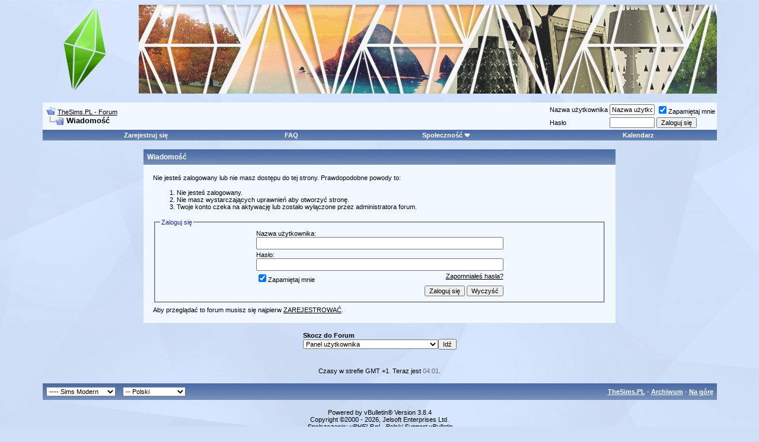

--- FILE ---
content_type: text/html; charset=ISO-8859-2
request_url: https://forum.thesims.pl/blog_search.php?s=197e46777c1847c0d1004bf5199c6f8f&do=search
body_size: 7953
content:
<!DOCTYPE html PUBLIC "-//W3C//DTD XHTML 1.0 Transitional//EN" "http://www.w3.org/TR/xhtml1/DTD/xhtml1-transitional.dtd">
<html xmlns="http://www.w3.org/1999/xhtml" dir="ltr" lang="pl">
<head>
<meta name="robots" content="noindex,follow" />
<meta http-equiv="Content-Type" content="text/html; charset=ISO-8859-2" />

<script async src="https://pagead2.googlesyndication.com/pagead/js/adsbygoogle.js?client=ca-pub-6530743756168228" crossorigin="anonymous" type="dcc485d6175bd957017cdb29-text/javascript"></script>
 
<meta name="generator" content="vBulletin 3.8.4" />

<meta name="keywords" content="the sims, the sims2, forum, the sims 2, sims 2, the sims, sims, nocne życie," />
<meta name="description" content="Największe polskie forum o serii gier The Sims" />


<!-- CSS Stylesheet -->
<style type="text/css" id="vbulletin_css">
/**
* vBulletin 3.8.4 CSS
* Style: 'Sims Modern'; Style ID: 12
*/
body
{
	background: #D0DFF8;
	color: #000000;
	font: 10pt Tahoma, verdana, geneva, lucida, 'lucida grande', arial, helvetica, sans-serif;
	background: #D0DFF8 url(https://forum.thesims.pl/picture.php?albumid=801&pictureid=5061) top right no-repeat fixed;
	background-size:cover;
	
	/* blue color #43a6df */
	/* grey #f6f6f6 */
}
a:link, body_alink
{
	color: #000000;
}
a:visited, body_avisited
{
	color: #000000;
}
a:hover, a:active, body_ahover
{
	color: #ff0000;
}
.page
{
	background: transparent;
	color: #000000;
	/* grey #f6f6f6 */
}
td, th, p, li
{
	font: 10pt verdana, geneva, lucida, 'lucida grande', arial, helvetica, sans-serif;
}
.tborder
{
	background: #D1D1E1;
	color: #000000;
	border: 0px solid #e4e4e4;
	/*box-shadow: 1px 7px 8px 4px rgb(0 0 0 / 24%);*/
	/*#2f78bd*/
}
.tcat
{
	background: #869BBF url(images/gradients/gradient_tcat.gif) repeat-x top left;
	color: #FFFFFF;
	font: bold 12px verdana, geneva, lucida, 'lucida grande', arial, helvetica, sans-serif;
	/*#2f78bd*/
}
.tcat a:link, .tcat_alink
{
	color: #ffffff;
	text-decoration: none;
}
.tcat a:visited, .tcat_avisited
{
	color: #ffffff;
	text-decoration: none;
}
.tcat a:hover, .tcat a:active, .tcat_ahover
{
	color: #FFFF00;
	text-decoration: underline;
}
.thead
{
	background: #869BBF url(images/gradients/gradient_tcat.gif) repeat-x top left;
	color: #ffffff;
	font: bold 12px tahoma, verdana, geneva, lucida, 'lucida grande', arial, helvetica, sans-serif;
	/* #869BBF url(images/gradients/gradient_tcat.gif) repeat-x top left */
	/*#fb152*/
}
.thead a:link, .thead_alink
{
	color: #FFFFFF;
}
.thead a:visited, .thead_avisited
{
	color: #FFFFFF;
}
.thead a:hover, .thead a:active, .thead_ahover
{
	color: #FFFF00;
}
.tfoot
{
	background: #869BBF url(images/gradients/gradient_tcat.gif) repeat-x top left;
	color: #ffffff;
	/*#2f78bd*/
}
.tfoot a:link, .tfoot_alink
{
	color: #ffffff;
}
.tfoot a:visited, .tfoot_avisited
{
	color: #ffffff;
}
.tfoot a:hover, .tfoot a:active, .tfoot_ahover
{
	color: #FFFF66;
}
.alt1, .alt1Active
{
	background: #F2F8FF;
	color: #000000;
	/* old white #ffffff */
}
.alt2, .alt2Active
{
	background: #F2F8FF;
	color: #000000;
	/* old white #ffffff */
}
.inlinemod
{
	background: #FFFFCC;
	color: #000000;
}
.wysiwyg
{
	background: #F5F5FF;
	color: #000000;
	font: 10pt verdana, geneva, lucida, 'lucida grande', arial, helvetica, sans-serif;
	margin: 5px 10px 10px 10px;
	padding: 0px;
}
.wysiwyg a:link, .wysiwyg_alink
{
	color: #22229C;
}
.wysiwyg a:visited, .wysiwyg_avisited
{
	color: #22229C;
}
.wysiwyg a:hover, .wysiwyg a:active, .wysiwyg_ahover
{
	color: #FF4400;
}
textarea, .bginput
{
	font: 10pt verdana, geneva, lucida, 'lucida grande', arial, helvetica, sans-serif;
}
.bginput option, .bginput optgroup
{
	font-size: 10pt;
	font-family: verdana, geneva, lucida, 'lucida grande', arial, helvetica, sans-serif;
}
.button
{
	font: 11px verdana, geneva, lucida, 'lucida grande', arial, helvetica, sans-serif;
}
select
{
	font: 11px verdana, geneva, lucida, 'lucida grande', arial, helvetica, sans-serif;
}
option, optgroup
{
	font-size: 11px;
	font-family: verdana, geneva, lucida, 'lucida grande', arial, helvetica, sans-serif;
}
.smallfont
{
	font: 11px verdana, geneva, lucida, 'lucida grande', arial, helvetica, sans-serif;
	/* verdana, geneva, lucida, 'lucida grande', arial, helvetica, sans-serif */
}
.time
{
	color: #666686;
}
.navbar
{
	font: 11px verdana, geneva, lucida, 'lucida grande', arial, helvetica, sans-serif;
}
.highlight
{
	color: #FF0000;
	font-weight: bold;
}
.fjsel
{
	background: #3E5C92;
	color: #E0E0F6;
}
.fjdpth0
{
	background: #F7F7F7;
	color: #000000;
}
.panel
{
	background: #f2f8ff;
	color: #000000;
	padding: 10px;
}
.panelsurround
{
	background: #f2f8ff;
	color: #000000;
}
legend
{
	color: #22229C;
	font: 11px tahoma, verdana, geneva, lucida, 'lucida grande', arial, helvetica, sans-serif;
}
.vbmenu_control
{
	background: #869BBF url(images/gradients/gradient_tcat.gif) repeat-x top left;
	color: #ffffff;
	font: bold 11px tahoma, verdana, geneva, lucida, 'lucida grande', arial, helvetica, sans-serif;
	/*#5C7099 url(images/gradients/gradient_thead.gif) repeat-x top left*/
	padding: 3px 6px 3px 6px;
	white-space: nowrap;
	/*#2f78bd*/
}
.vbmenu_control a:link, .vbmenu_control_alink
{
	color: #ffffff;
	text-decoration: none;
}
.vbmenu_control a:visited, .vbmenu_control_avisited
{
	color: #FFFFFF;
	text-decoration: none;
}
.vbmenu_control a:hover, .vbmenu_control a:active, .vbmenu_control_ahover
{
	color: #FFFFFF;
	text-decoration: underline;
}
.vbmenu_popup
{
	background: #3156a6;
	color: #000000;
	border: 0px solid #0B198C;
}
.vbmenu_option
{
	background: #ffffff;
	color: #000000;
	font: 11px verdana, geneva, lucida, 'lucida grande', arial, helvetica, sans-serif;
	white-space: nowrap;
	cursor: pointer;
}
.vbmenu_option a:link, .vbmenu_option_alink
{
	color: #000000;
	text-decoration: none;
}
.vbmenu_option a:visited, .vbmenu_option_avisited
{
	color: #000000;
	text-decoration: none;
}
.vbmenu_option a:hover, .vbmenu_option a:active, .vbmenu_option_ahover
{
	color: #000000;
	text-decoration: underline;
}
.vbmenu_hilite
{
	background: #ffffff;
	color: #FFFFFF;
	font: 11px verdana, geneva, lucida, 'lucida grande', arial, helvetica, sans-serif;
	white-space: nowrap;
	cursor: pointer;
}
.vbmenu_hilite a:link, .vbmenu_hilite_alink
{
	color: #000000;
	text-decoration: underline;
}
.vbmenu_hilite a:visited, .vbmenu_hilite_avisited
{
	color: #000000;
	text-decoration: underline;
}
.vbmenu_hilite a:hover, .vbmenu_hilite a:active, .vbmenu_hilite_ahover
{
	color: #000000;
	text-decoration: underline;
}
/* ***** styling for 'big' usernames on postbit etc. ***** */
.bigusername { font-size: 14pt; }

/* ***** small padding on 'thead' elements ***** */
td.thead, th.thead, div.thead { padding: 4px; }

/* ***** basic styles for multi-page nav elements */
.pagenav a { text-decoration: none; }
.pagenav td { padding: 2px 4px 2px 4px; }

/* ***** de-emphasized text */
.shade, a.shade:link, a.shade:visited { color: #777777; text-decoration: none; }
a.shade:active, a.shade:hover { color: #FF4400; text-decoration: underline; }
.tcat .shade, .thead .shade, .tfoot .shade { color: #DDDDDD; }

/* ***** define margin and font-size for elements inside panels ***** */
.fieldset { margin-bottom: 6px; }
.fieldset, .fieldset td, .fieldset p, .fieldset li { font-size: 11px; }

#reputation_corner1 {
    /* background-image: url("http://i1085.photobucket.com/albums/j428/Caesum/fts_icons/buttons/fblike_green.gif"); */
    background-size: 100% auto;
    width: 20px;
    height: 20px;
    text-align: center;
    vertical-align: middle;
    line-height: 20px; 
    display: inline-block;
    vertical-align:top;  
    border-style: none;
}

#rep_test {
    /* background-image: url("http://i1085.photobucket.com/albums/j428/Caesum/fts_icons/buttons/fblike_green.gif"); */
    background-color: #6dae50;
    background-size: 100% auto;
    display: inline-table;
    text-align: center;
    line-height: 20px; 
    display: inline-block;
    text-shadow: 0 0 2px #000; /* horizontal-offset vertical-offset 'blur' colour */
    -moz-text-shadow: 0 0 2px #000;
    -webkit-text-shadow: 0 0 2px #000;
    border-style: none;
    border-radius: 5px;
}

#reputation_corner2 {
    border-radius: 5px;
    background: #CC3300;
    padding: 1px;
    width: 15px;
    height: 15px;
    text-align: center;
    vertical-align: middle;
    line-height: 15px; 
}

.vbmenu_hilite {
    color: #000000; !important
}

/* Collapse tcat and thead border rounding */

img[src*="collapse_tcat"] {
   border-radius: 50%;
}

img[src*="collapse_thead"] {
   border-radius: 50%;
}

/* ***** LOGO FORUM ***** */



@keyframes bgscroll {
    from {background-position:0.1px 0.1px;}
    to {background-position:-2975px 0.1px;}
}

/* Kryształek po lewej */
#headlogo1 {
background: url(https://forum.thesims.pl/picture.php?albumid=801&pictureid=5053) no-repeat center top; /*url($fts_image_path) no-repeat center top; #5C7099 http://i.imgur.com/NLEH3rO.gif */
width: 150px;
height: 150px;
border: 0px solid #e4e4e4;
/*filter: drop-shadow(10px 10px 10px rgb(0 128 0 / 50%))*/
}

/* Duże logo po prawej */
#headlogo2 { 
background: url(https://forum.thesims.pl/picture.php?albumid=801&pictureid=5058) repeat center top;
/*background: url(http://i.imgur.com/nr9dJcU.jpg) repeat center top;*/
background-size: top;
height: 150px;
border: 0px solid #e4e4e4;
-webkit-animation:bgscroll 120s infinite linear;
-moz-animation:bgscroll 120s infinite linear;
-o-animation:bgscroll 120s infinite linear;
animation: bgscroll 120s infinite linear;
/*box-shadow: 1px 7px 8px 4px rgb(0 0 0 / 24%);*/
}

@-webkit-keyframes bgscroll {
    from {background-position:0 0;}
    to {background-position:-2975px 0;}
}
@-moz-keyframes bgscroll {
    from {background-position:0 0;}
    to {background-position:-2975px 0;}
}
@-o-keyframes bgscroll {
    from {background-position:0 0;}
    to {background-position:-2975px 0;}
}

#headlogo1 a {display: block; height:100%; width:100%;}
#headlogo2 a {display: block; height:100%; width:100%;}

/* Reputation adding window border */
[id^="reputationmenu_"][id$="_menu"] {
    border: 1px solid rgb(0, 0, 0);
}

/* auto-resize all imgs inside a post */
[id^="post_message_"] img {
    max-width: 100%;
}

/* auto-resize all imgs inside a signature */
[id^="caes_sig"] img {
    max-width: 100%;
}
/* Custom Forum Icons */

img[src$="forum_old.gif"] {
    height: 40px;
    width: 40px;
    content: url(https://forum.thesims.pl/picture.php?albumid=801&pictureid=5053);
    filter: grayscale(100%);
    transform: rotate(10deg);
}

img[src$="forum_new.gif"] {
    height: 40px;
    width: 40px;
    content: url(https://forum.thesims.pl/picture.php?albumid=801&pictureid=5053);
    transform: rotate(10deg);
}

img[src$="forum_link.gif"] {
    height: 40px;
    width: 40px;
    content: url(https://forum.thesims.pl/picture.php?albumid=801&pictureid=5053);
    filter:hue-rotate(300deg);
    transform: rotate(10deg);
}

img[src$="whos_online.gif"] {
    height: 30px;
    width: 30px;
    content: url(https://forum.thesims.pl/picture.php?albumid=801&pictureid=5053);
    filter: grayscale(50%);
    transform: rotate(-15deg);
}

img[src$="stats.gif"] {
    height: 30px;
    width: 30px;
    content: url(https://forum.thesims.pl/picture.php?albumid=801&pictureid=5053);
    filter: grayscale(100%);
    transform: rotate(-15deg);
}
</style>
<link rel="stylesheet" type="text/css" href="clientscript/vbulletin_important.css?v=384" />


<!-- / CSS Stylesheet -->

<script type="dcc485d6175bd957017cdb29-text/javascript" src="clientscript/yui/yahoo-dom-event/yahoo-dom-event.js?v=384"></script>
<script type="dcc485d6175bd957017cdb29-text/javascript" src="clientscript/yui/connection/connection-min.js?v=384"></script>
<script type="dcc485d6175bd957017cdb29-text/javascript">
<!--
var SESSIONURL = "s=1730a91d13c97349590872995765a789&";
var SECURITYTOKEN = "guest";
var IMGDIR_MISC = "images/misc";
var vb_disable_ajax = parseInt("1", 10);
// -->
</script>
<script type="dcc485d6175bd957017cdb29-text/javascript" src="clientscript/vbulletin_global.js?v=384"></script>
<script type="dcc485d6175bd957017cdb29-text/javascript" src="clientscript/vbulletin_menu.js?v=384"></script>


	<link rel="alternate" type="application/rss+xml" title="TheSims.PL - Forum RSS Feed" href="external.php?type=RSS2" />
	

	<title>TheSims.PL - Forum</title>

</head>
<body>
<!-- logo -->

<a name="top"></a>
<table border="0" width="90%" cellpadding="0" cellspacing="0" align="center">
<tr>

<td id="headlogo1"><a href="index.php"></a></td><td width="12px"></td>
<td id="headlogo2"><a href="index.php"></a></td>

</tr>
</table>
<table border="0" width="90%" cellpadding="0" cellspacing="0" align="center">
<tr>
<td bgcolor="#f2f8ff">
<marquee scrolldelay="65">

<!-- Newsy wpisuje się teraz edytując wtyczkę "newsy na gorze strony".
     Można ją znaleźć w Wtyczki i Produkty/Zarządzaj wtyczkami.
     Zrobione tak, by na obu skinach pojawiał się ten sam tekst.  -->



</marquee>
</td>
</tr>
</table>
<!-- /logo -->

<!-- content table -->
<!-- open content container -->

<div align="center">
	<div class="page" style="width:90%; text-align:left">
		<div style="padding:0px 0px 0px 0px" align="left">






<!--	<td align="left"><a href="index.php?s=1730a91d13c97349590872995765a789"><img src="images/misc/vbulletin3_logo_white.gif" border="0" alt="TheSims.PL - Forum" /></a></td>
	<td align="right" id="header_right_cell">
		&nbsp;
	</td>
-->

<br />

<!-- breadcrumb, login, pm info -->
<table class="tborder" cellpadding="6" cellspacing="0" border="0" width="100%" align="center">
<tr>
	<td class="alt1" width="100%">
                <!--<a href="http://www.forum.thesims.pl/" target="_blank"><img src="http://i.imgur.com/hG8s8o3.png"></a>-->
		
			<table cellpadding="0" cellspacing="0" border="0">
			<tr valign="bottom">
				<td><a href="#" onclick="if (!window.__cfRLUnblockHandlers) return false; history.back(1); return false;" data-cf-modified-dcc485d6175bd957017cdb29-=""><img src="images/misc/navbits_start.gif" alt="Wróć" border="0" /></a></td>
				<td>&nbsp;</td>
				<td width="100%"><span class="navbar"><a href="index.php?s=1730a91d13c97349590872995765a789" accesskey="1">TheSims.PL - Forum</a></span> </td>
			</tr>
			<tr>
				<td class="navbar" style="font-size:10pt; padding-top:1px" colspan="3"><a href="/blog_search.php?s=197e46777c1847c0d1004bf5199c6f8f&amp;do=search"><img class="inlineimg" src="images/misc/navbits_finallink_ltr.gif" alt="Przeładuj stronę" border="0" /></a> <strong>
	Wiadomość

</strong></td>
			</tr>
			</table>
		
	</td>

<td class="alt2" nowrap="nowrap">
<!-- caesum portale spolecznosciowe -->

<!-- caesum koniec portali -->
</td>


	<td class="alt2" nowrap="nowrap" style="padding:0px">
		<!-- login form -->
		<form action="login.php?do=login" method="post" onsubmit="if (!window.__cfRLUnblockHandlers) return false; md5hash(vb_login_password, vb_login_md5password, vb_login_md5password_utf, 0)" data-cf-modified-dcc485d6175bd957017cdb29-="">
		<script type="dcc485d6175bd957017cdb29-text/javascript" src="clientscript/vbulletin_md5.js?v=384"></script>
		<table cellpadding="0" cellspacing="3" border="0">
		<tr>
			<td class="smallfont" style="white-space: nowrap;"><label for="navbar_username">Nazwa użytkownika</label></td>
			<td><input type="text" class="bginput" style="font-size: 11px" name="vb_login_username" id="navbar_username" size="10" accesskey="u" tabindex="101" value="Nazwa użytkownika" onfocus="if (!window.__cfRLUnblockHandlers) return false; if (this.value == 'Nazwa użytkownika') this.value = '';" data-cf-modified-dcc485d6175bd957017cdb29-="" /></td>
			<td class="smallfont" nowrap="nowrap"><label for="cb_cookieuser_navbar"><input type="checkbox" name="cookieuser" value="1" tabindex="103" id="cb_cookieuser_navbar" accesskey="c" checked />Zapamiętaj mnie</label></td>
		</tr>
		<tr>
			<td class="smallfont"><label for="navbar_password">Hasło</label></td>
			<td><input type="password" class="bginput" style="font-size: 11px" name="vb_login_password" id="navbar_password" size="10" tabindex="102" /></td>
			<td><input type="submit" class="button" value="Zaloguj się" tabindex="104" title="Podaj swoją nazwę użytkownika i hasło w przeznaczonych do tego polach i kliknij przycisk 'Zarejestruj' by stworzyć swój profil" accesskey="s" /></td>
		</tr>
		</table>
		<input type="hidden" name="s" value="1730a91d13c97349590872995765a789" />
		<input type="hidden" name="securitytoken" value="guest" />
		<input type="hidden" name="do" value="login" />
		<input type="hidden" name="vb_login_md5password" />
		<input type="hidden" name="vb_login_md5password_utf" />
		</form>
		<!-- / login form -->
	</td>

</tr>
</table>
<!-- / breadcrumb, login, pm info -->

<!-- nav buttons bar -->
<div class="tborder" style="padding:0px; border-top-width:0px">
	<table cellpadding="0" cellspacing="0" border="0" width="100%" align="center">
	<tr align="center">
		
		
			<td class="vbmenu_control"><a href="register.php?s=1730a91d13c97349590872995765a789" rel="nofollow">Zarejestruj się</a></td>
		
		
		<td class="vbmenu_control"><a rel="help" href="faq.php?s=1730a91d13c97349590872995765a789" accesskey="5">FAQ</a></td>
		
			<td class="vbmenu_control"><a id="community" href="/blog_search.php?do=search&amp;nojs=1#community" rel="nofollow" accesskey="6">Społeczność</a> <script type="dcc485d6175bd957017cdb29-text/javascript"> vbmenu_register("community"); </script></td>
		
		<td class="vbmenu_control"><a href="calendar.php?s=1730a91d13c97349590872995765a789">Kalendarz</a></td>
		
			
			
		
		
		
		</tr>
	</table>
</div>
<!-- / nav buttons bar -->

<br />






<!-- NAVBAR POPUP MENUS -->

	
	<!-- community link menu -->
	<div class="vbmenu_popup" id="community_menu" style="display:none;margin-top:3px" align="left">
		<table cellpadding="4" cellspacing="1" border="0">
		<tr><td class="thead">Linki do Społeczności</td></tr>
		
		
		
					<tr><td class="vbmenu_option"><a href="album.php?s=1730a91d13c97349590872995765a789">Obrazki i albumy</a></td></tr>
		
		
		
			<tr><td class="vbmenu_option"><a href="memberlist.php?s=1730a91d13c97349590872995765a789">Lista użytkowników</a></td></tr>
		
		
		</table>
	</div>
	<!-- / community link menu -->
	
	
	
	
	
<!-- / NAVBAR POPUP MENUS -->

<!-- PAGENAV POPUP -->
	<div class="vbmenu_popup" id="pagenav_menu" style="display:none">
		<table cellpadding="4" cellspacing="1" border="0">
		<tr>
			<td class="thead" nowrap="nowrap">Idź do strony...</td>
		</tr>
		<tr>
			<td class="vbmenu_option" title="nohilite">
			<form action="index.php" method="get" onsubmit="if (!window.__cfRLUnblockHandlers) return false; return this.gotopage()" id="pagenav_form" data-cf-modified-dcc485d6175bd957017cdb29-="">
				<input type="text" class="bginput" id="pagenav_itxt" style="font-size:11px" size="4" />
				<input type="button" class="button" id="pagenav_ibtn" value="Idź" />
			</form>
			</td>
		</tr>
		</table>
	</div>
<!-- / PAGENAV POPUP -->







<table class="tborder" cellpadding="6" cellspacing="0" border="0" width="70%" align="center">
<tr>
	<td class="tcat">Wiadomość</td>
</tr>
<tr>
	<td class="panelsurround" align="center">
	<div class="panel">
		<div align="left">

		
			<script type="dcc485d6175bd957017cdb29-text/javascript" src="clientscript/vbulletin_md5.js?v=384"></script>
			<form action="login.php?do=login" method="post" onsubmit="if (!window.__cfRLUnblockHandlers) return false; md5hash(vb_login_password, vb_login_md5password, vb_login_md5password_utf, 0)" data-cf-modified-dcc485d6175bd957017cdb29-="">
			<input type="hidden" name="do" value="login" />
			<input type="hidden" name="url" value="/blog_search.php?do=search" />
			<input type="hidden" name="vb_login_md5password" />
			<input type="hidden" name="vb_login_md5password_utf" />
			

			<input type="hidden" name="s" value="1730a91d13c97349590872995765a789" />
			<input type="hidden" name="securitytoken" value="guest" />

			<!-- permission error message - user not logged in -->


			<div class="smallfont">Nie jesteś zalogowany lub nie masz dostępu do tej strony. Prawdopodobne powody to:</div>

			<ol>
				<li class="smallfont">Nie jesteś zalogowany.</li>
				<li class="smallfont">Nie masz wystarczających uprawnień aby otworzyć stronę.</li>
				<li class="smallfont">Twoje konto czeka na aktywację lub zostało wyłączone przez administratora forum.</li>
			</ol>

			<fieldset class="fieldset">
				<legend>Zaloguj się</legend>
				<table cellpadding="0" cellspacing="3" border="0" align="center">
				<tr>
					<td>Nazwa użytkownika:<br /><input type="text" class="bginput" name="vb_login_username" size="50" accesskey="u" tabindex="1" /></td>
				</tr>
				<tr>
					<td>Hasło:<br /><input type="password" class="bginput" name="vb_login_password" size="50" tabindex="1" /></td>
				</tr>
				<tr>
					<td>
						<span style="float:right"><a href="login.php?s=1730a91d13c97349590872995765a789&amp;do=lostpw">Zapomniałeś hasła?</a></span>
						<label for="cb_cookieuser"><input type="checkbox" name="cookieuser" value="1" id="cb_cookieuser" tabindex="1" checked />Zapamiętaj mnie</label>
					</td>
				</tr>
				<tr>
					<td align="right">
						<input type="submit" class="button" value="Zaloguj się" accesskey="s" tabindex="1" />
						<input type="reset" class="button" value="Wyczyść" accesskey="r" tabindex="1" />
					</td>
				</tr>
				</table>
			</fieldset>

			<div class="smallfont">Aby przeglądać to forum musisz się najpierw <a href="register.php?s=1730a91d13c97349590872995765a789&amp;do=signup">ZAREJESTROWAĆ</a>.</div>
			</form>

			<!-- / permission error message - user not logged in -->
		

		</div>
	</div>
	<!--
	<div style="margin-top:6px">
		<input type="submit" class="button" value="Wróć" accesskey="s" onclick="history.back(1); return false" />
	</div>
	-->
	</td>
</tr>
</table>

<br />


<!-- forum jump -->
<table cellpadding="0" cellspacing="0" border="0" align="center">
<tr>
	<td><div class="smallfont" style="text-align:left; white-space:nowrap">
	<form action="forumdisplay.php" method="get">
	<input type="hidden" name="s" value="1730a91d13c97349590872995765a789" />
	<input type="hidden" name="daysprune" value="" />
	<strong>Skocz do Forum</strong><br />
	<select name="f" onchange="if (!window.__cfRLUnblockHandlers) return false; this.form.submit();" data-cf-modified-dcc485d6175bd957017cdb29-="">
		<optgroup label="Działy">
			<option value="cp" >Panel użytkownika</option>
			<option value="pm" >Prywatne wiadomości</option>
			<option value="subs" >Subskrybcje</option>
			<option value="wol" >Kto jest online</option>
			<option value="search" >Przeszukaj Forum</option>
			<option value="home" >Strona Główna Forum</option>
		</optgroup>
		
		<optgroup label="Forum">
		<option value="7" class="fjdpth0" > Regulamin forum!</option>
<option value="595" class="fjdpth0" > &quot;Podnieść Titanica&quot;</option>
<option value="596" class="fjdpth0" > The Sims kończy 25 lat!</option>
<option value="587" class="fjdpth0" > Project Rene</option>
<option value="588" class="fjdpth1" >&nbsp; &nbsp;  Project Rene: Uwagi na temat gry</option>
<option value="433" class="fjdpth0" > The Sims 4</option>
<option value="434" class="fjdpth1" >&nbsp; &nbsp;  The Sims 4: Uwagi na temat gry</option>
<option value="481" class="fjdpth1" >&nbsp; &nbsp;  The Sims 4: Problemy z grą</option>
<option value="513" class="fjdpth1" >&nbsp; &nbsp;  The Sims 4: Poradniki</option>
<option value="222" class="fjdpth0" > The Sims 3</option>
<option value="223" class="fjdpth1" >&nbsp; &nbsp;  The Sims 3: Uwagi na temat gry</option>
<option value="226" class="fjdpth1" >&nbsp; &nbsp;  The Sims 3: Problemy z grą</option>
<option value="291" class="fjdpth1" >&nbsp; &nbsp;  The Sims 3: Poradniki</option>
<option value="48" class="fjdpth0" > The Sims 2</option>
<option value="17" class="fjdpth1" >&nbsp; &nbsp;  The Sims 2: Uwagi na temat gry</option>
<option value="49" class="fjdpth1" >&nbsp; &nbsp;  The Sims 2: Problemy z grą</option>
<option value="292" class="fjdpth1" >&nbsp; &nbsp;  The Sims 2: Poradniki</option>
<option value="293" class="fjdpth2" >&nbsp; &nbsp; &nbsp; &nbsp;  Budowanie</option>
<option value="295" class="fjdpth2" >&nbsp; &nbsp; &nbsp; &nbsp;  Programy do The Sims 2</option>
<option value="3" class="fjdpth0" > The Sims 1</option>
<option value="10" class="fjdpth1" >&nbsp; &nbsp;  The Sims 1: Uwagi na temat gry</option>
<option value="9" class="fjdpth1" >&nbsp; &nbsp;  The Sims 1: Problemy z grą</option>
<option value="89" class="fjdpth2" >&nbsp; &nbsp; &nbsp; &nbsp;  The Sims 1: Rozszerzenia</option>
<option value="290" class="fjdpth1" >&nbsp; &nbsp;  The Sims 1: Poradniki</option>
<option value="67" class="fjdpth0" > Dodatki z sieci</option>
<option value="496" class="fjdpth1" >&nbsp; &nbsp;  The Sims 4: Ooo... Muszę to mieć!</option>
<option value="483" class="fjdpth2" >&nbsp; &nbsp; &nbsp; &nbsp;  The Sims 4: Dodatki użytkowników</option>
<option value="228" class="fjdpth1" >&nbsp; &nbsp;  The Sims 3: Ooo... Muszę to mieć!</option>
<option value="230" class="fjdpth2" >&nbsp; &nbsp; &nbsp; &nbsp;  The Sims 3: Dodatki użytkowników</option>
<option value="68" class="fjdpth1" >&nbsp; &nbsp;  The Sims 2: Ooo... Muszę to mieć!</option>
<option value="229" class="fjdpth2" >&nbsp; &nbsp; &nbsp; &nbsp;  The Sims 2: Dodatki użytkowników</option>
<option value="33" class="fjdpth1" >&nbsp; &nbsp;  The Sims 1: Ooo... Muszę to mieć!</option>
<option value="41" class="fjdpth0" > Simowe opowieści</option>
<option value="578" class="fjdpth1" >&nbsp; &nbsp;  Opowiadamy jak sobie gramy</option>
<option value="42" class="fjdpth1" >&nbsp; &nbsp;  The Sims Fotostory</option>
<option value="153" class="fjdpth1" >&nbsp; &nbsp;  The Sims Videostory</option>
<option value="474" class="fjdpth1" >&nbsp; &nbsp;  The Sims 4: Zdjęcia z gry</option>
<option value="591" class="fjdpth2" >&nbsp; &nbsp; &nbsp; &nbsp;  Archiwum [TS4]</option>
<option value="475" class="fjdpth2" >&nbsp; &nbsp; &nbsp; &nbsp;  Domy [TS4]</option>
<option value="476" class="fjdpth2" >&nbsp; &nbsp; &nbsp; &nbsp;  Simy [TS4]</option>
<option value="241" class="fjdpth1" >&nbsp; &nbsp;  The Sims 3: Zdjęcia z gry</option>
<option value="592" class="fjdpth2" >&nbsp; &nbsp; &nbsp; &nbsp;  Archiwum [TS3]</option>
<option value="243" class="fjdpth2" >&nbsp; &nbsp; &nbsp; &nbsp;  Domy [TS3]</option>
<option value="242" class="fjdpth2" >&nbsp; &nbsp; &nbsp; &nbsp;  Simy [TS3]</option>
<option value="247" class="fjdpth1" >&nbsp; &nbsp;  The Sims 2: Zdjęcia z gry</option>
<option value="532" class="fjdpth2" >&nbsp; &nbsp; &nbsp; &nbsp;  Archiwum [TS2]</option>
<option value="251" class="fjdpth2" >&nbsp; &nbsp; &nbsp; &nbsp;  Domy [TS2]</option>
<option value="248" class="fjdpth2" >&nbsp; &nbsp; &nbsp; &nbsp;  Simy [TS2]</option>
<option value="253" class="fjdpth1" >&nbsp; &nbsp;  The Sims 1: Zdjęcia z gry</option>
<option value="593" class="fjdpth2" >&nbsp; &nbsp; &nbsp; &nbsp;  Archiwum [TS1]</option>
<option value="215" class="fjdpth0" > Pozostałe gry</option>
<option value="216" class="fjdpth1" >&nbsp; &nbsp;  Pozostałe gry z serii The Sims</option>
<option value="26" class="fjdpth1" >&nbsp; &nbsp;  Inne gry</option>
<option value="4" class="fjdpth0" > Inne</option>
<option value="18" class="fjdpth1" >&nbsp; &nbsp;  Forum i Scena The Sims</option>
<option value="176" class="fjdpth1" >&nbsp; &nbsp;  TheSims.pl - archiwum</option>
<option value="503" class="fjdpth2" >&nbsp; &nbsp; &nbsp; &nbsp;  Kreatorzy</option>
<option value="441" class="fjdpth2" >&nbsp; &nbsp; &nbsp; &nbsp;  Forumowa Mafia</option>
<option value="567" class="fjdpth2" >&nbsp; &nbsp; &nbsp; &nbsp;  FTS Newsletter</option>
<option value="296" class="fjdpth2" >&nbsp; &nbsp; &nbsp; &nbsp;  Poradniki - Różne</option>
<option value="267" class="fjdpth2" >&nbsp; &nbsp; &nbsp; &nbsp;  Nowości simowe - Sim-Updates</option>
<option value="279" class="fjdpth2" >&nbsp; &nbsp; &nbsp; &nbsp;  Konkursy - Archiwum</option>
<option value="553" class="fjdpth3" >&nbsp; &nbsp; &nbsp; &nbsp; &nbsp; &nbsp;  Forum Awards</option>
<option value="329" class="fjdpth3" >&nbsp; &nbsp; &nbsp; &nbsp; &nbsp; &nbsp;  Cztery Żywioły</option>

		</optgroup>
		
	</select><input type="submit" class="button" value="Idź"  />
	</form>
</div></td>
</tr>
</table>
<!-- / forum jump -->


<br />

<style>
#billboard_ad {
  overflow: hidden;
/*  top: 10px;
  width: 300px; */
  height: 148px;
  float: center;
}
</style>



<br />
<div class="smallfont" align="center">Czasy w strefie  GMT +1. Teraz jest <span class="time">04:01</span>.</div>
<br />


<!-- Partnerzy
<div style="padding: 0px 0px 6px 0px"> 
<table class="tborder" cellpadding="6" cellspacing="0" border="0" width="100%" align="center"> 
<tr> 
<td class="thead" align="left">Partnerzy</td> 
</tr> 
<tr> 
<td class="alt1" align="center"> 
<center> 
Partnerów wpisuje się teraz edytując wtyczkę "Partnerzy".
     Można ją znaleźć w Wtyczki i Produkty/Zarządzaj wtyczkami.
     Zrobione tak, by na obu skinach pojawiał się ten sam tekst. 



Koniec Partnerów --> 
</center> 
</td> 
</tr> 
</table> 
</div> 
<!-- / affiliates -->  



		</div>
	</div>
</div>

<!-- / close content container -->
<!-- /content area table -->

<form action="index.php" method="get" style="clear:left">

<table cellpadding="6" cellspacing="0" border="0" width="90%" class="page" align="center">
<tr>
	
		<td class="tfoot">
			<select name="styleid" onchange="if (!window.__cfRLUnblockHandlers) return false; switch_id(this, 'style')" data-cf-modified-dcc485d6175bd957017cdb29-="">
				<optgroup label="szybki wybór stylu">
					<option value="9" class="" >-- Sims Classic</option>
<option value="12" class="" selected="selected">---- Sims Modern</option>
<option value="1" class="" >-- Default Style</option>

				</optgroup>
			</select>
		</td>
	
	
		<td class="tfoot">
			<select name="langid" onchange="if (!window.__cfRLUnblockHandlers) return false; switch_id(this, 'lang')" data-cf-modified-dcc485d6175bd957017cdb29-="">
				<optgroup label="Szybki Program wyboru Języka">
					<option value="3" class="" >-- English (US)</option>
<option value="5" class="" selected="selected">-- Polski</option>

				</optgroup>
			</select>
		</td>
	
	<td class="tfoot" align="right" width="100%">
		<div class="smallfont">
			<strong>
				
				<a href="https://www.thesims.pl">TheSims.PL</a> -
				
				
				<a href="archive/index.php">Archiwum</a> -
				
				
				
				<a href="#top" onclick="if (!window.__cfRLUnblockHandlers) return false; self.scrollTo(0, 0); return false;" data-cf-modified-dcc485d6175bd957017cdb29-="">Na górę</a>
			</strong>
		</div>
	</td>
</tr>
</table>

<br />

<div align="center">
	<div class="smallfont" align="center">
	<!-- Do not remove this copyright notice -->
	Powered by vBulletin&#174; Version 3.8.4<br />Copyright &#169;2000 - 2026, Jelsoft Enterprises Ltd.<br />
<i>Spolszczenie:</i> <a href="http://vBHELP.pl" alt="polski support vBulletin, konwersje, spolszczenia, skiny, vbulletin, poland, modyfikacje, pomoc, skrypt, forum, wsparcie, poland" title="Polski Support vBulletin" "target=blank"><i>vBHELP.pl - Polski Support vBulletin</i></a>
	<!-- Do not remove this copyright notice -->
	</div>

	<div class="smallfont" align="center">
	<!-- Do not remove cronimage or your scheduled tasks will cease to function -->
	<img src="https://forum.thesims.pl/cron.php?s=1730a91d13c97349590872995765a789&amp;rand=1769050914" alt="" width="1" height="1" border="0" />
	<!-- Do not remove cronimage or your scheduled tasks will cease to function -->

	Wszystkie prawa zastrzeżone dla <a href="https://www.thesims.pl">TheSims.pl</a> 2001-2023
	</div>
</div>

</form>




<script type="dcc485d6175bd957017cdb29-text/javascript">
<!--
	// Main vBulletin Javascript Initialization
	vBulletin_init();
//-->
</script>

<script src="/cdn-cgi/scripts/7d0fa10a/cloudflare-static/rocket-loader.min.js" data-cf-settings="dcc485d6175bd957017cdb29-|49" defer></script><script defer src="https://static.cloudflareinsights.com/beacon.min.js/vcd15cbe7772f49c399c6a5babf22c1241717689176015" integrity="sha512-ZpsOmlRQV6y907TI0dKBHq9Md29nnaEIPlkf84rnaERnq6zvWvPUqr2ft8M1aS28oN72PdrCzSjY4U6VaAw1EQ==" data-cf-beacon='{"version":"2024.11.0","token":"907e24b1a4b04690b66653d93d0b7461","r":1,"server_timing":{"name":{"cfCacheStatus":true,"cfEdge":true,"cfExtPri":true,"cfL4":true,"cfOrigin":true,"cfSpeedBrain":true},"location_startswith":null}}' crossorigin="anonymous"></script>
</body>
</html>

--- FILE ---
content_type: text/html; charset=utf-8
request_url: https://www.google.com/recaptcha/api2/aframe
body_size: 258
content:
<!DOCTYPE HTML><html><head><meta http-equiv="content-type" content="text/html; charset=UTF-8"></head><body><script nonce="zzjmkpIfoz9pR-bDQy0cag">/** Anti-fraud and anti-abuse applications only. See google.com/recaptcha */ try{var clients={'sodar':'https://pagead2.googlesyndication.com/pagead/sodar?'};window.addEventListener("message",function(a){try{if(a.source===window.parent){var b=JSON.parse(a.data);var c=clients[b['id']];if(c){var d=document.createElement('img');d.src=c+b['params']+'&rc='+(localStorage.getItem("rc::a")?sessionStorage.getItem("rc::b"):"");window.document.body.appendChild(d);sessionStorage.setItem("rc::e",parseInt(sessionStorage.getItem("rc::e")||0)+1);localStorage.setItem("rc::h",'1769050935869');}}}catch(b){}});window.parent.postMessage("_grecaptcha_ready", "*");}catch(b){}</script></body></html>